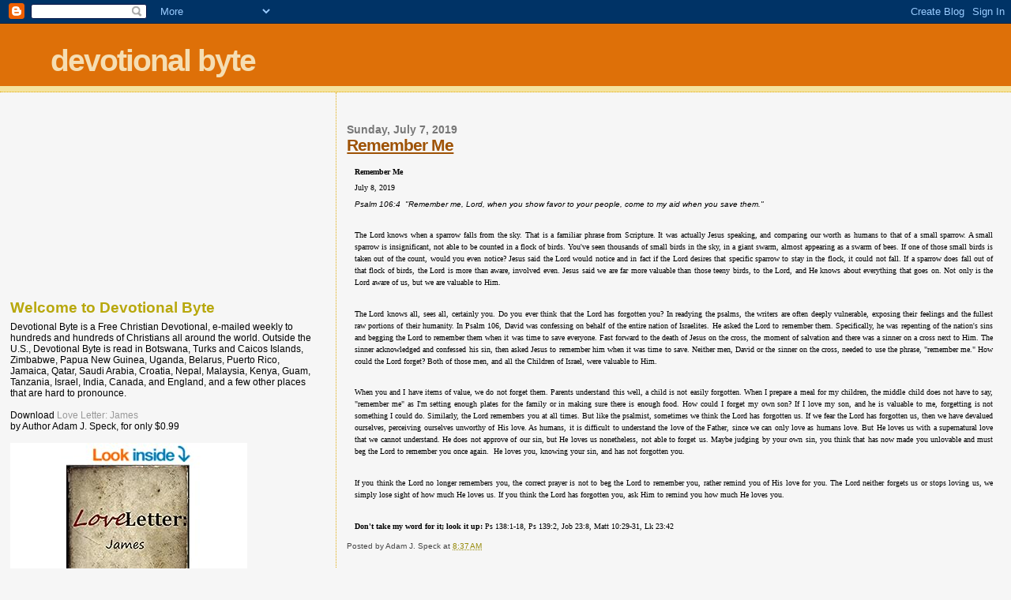

--- FILE ---
content_type: text/html; charset=utf-8
request_url: https://www.google.com/recaptcha/api2/aframe
body_size: 269
content:
<!DOCTYPE HTML><html><head><meta http-equiv="content-type" content="text/html; charset=UTF-8"></head><body><script nonce="iKnWH2mIpmuJUEylfANC8Q">/** Anti-fraud and anti-abuse applications only. See google.com/recaptcha */ try{var clients={'sodar':'https://pagead2.googlesyndication.com/pagead/sodar?'};window.addEventListener("message",function(a){try{if(a.source===window.parent){var b=JSON.parse(a.data);var c=clients[b['id']];if(c){var d=document.createElement('img');d.src=c+b['params']+'&rc='+(localStorage.getItem("rc::a")?sessionStorage.getItem("rc::b"):"");window.document.body.appendChild(d);sessionStorage.setItem("rc::e",parseInt(sessionStorage.getItem("rc::e")||0)+1);localStorage.setItem("rc::h",'1769698058546');}}}catch(b){}});window.parent.postMessage("_grecaptcha_ready", "*");}catch(b){}</script></body></html>